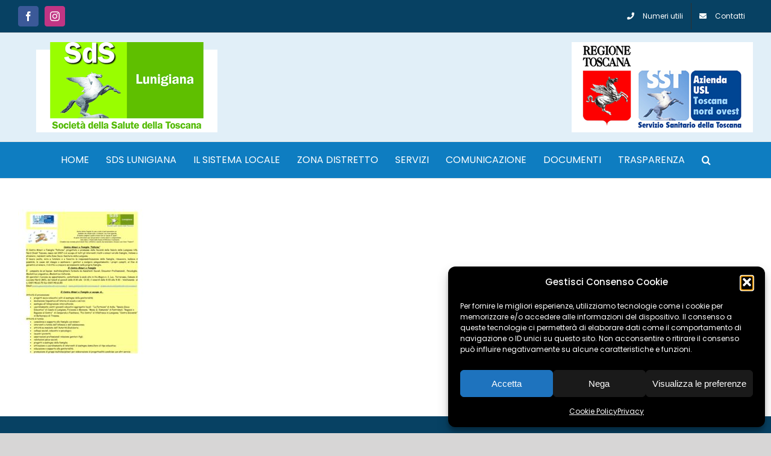

--- FILE ---
content_type: text/css
request_url: https://sdslunigiana.it/wp-content/plugins/eg-attachments/css/eg-attachments.css?ver=2.1.3
body_size: -172
content:
.attachments {	width: 90%;	margin: 0.5em auto 1.5em auto;}
.attachments-large,dl.attachments-medium,dl.attachments-small {	border: 0px dashed black;}
.attachments:after {	content:".";	display:block;	height:0;	clear:both;	visibility:hidden;}
.attachments img{	margin: 1%;}
.attachments .icon {	float: left;}
.attachments dd {	width: 80%;}
.attachments .caption {	float: left;	margin: 0;	padding: 0 0 0 0.5em;}
.attachments img.lock {	margin: 0;	float: right;}
div.widget dl.attachments {	width: 100%;}
div.widget dl.attachments-large {	border: 0;}
